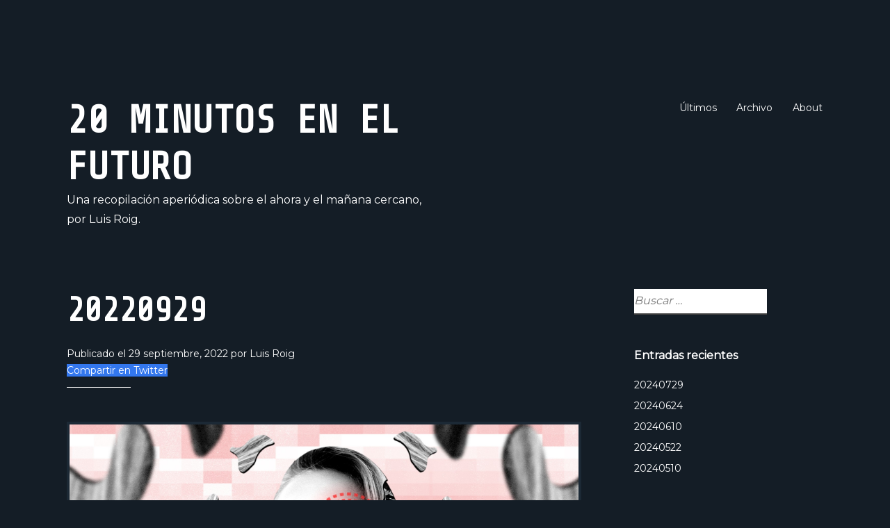

--- FILE ---
content_type: text/html; charset=UTF-8
request_url: https://sivainvi.es/2022/09/29/20220929/
body_size: 15319
content:
<!DOCTYPE html>
<html lang="es" prefix="og: http://ogp.me/ns# fb: http://ogp.me/ns/fb#">
<head>
<meta charset="UTF-8">
<meta name="viewport" content="width=device-width, initial-scale=1">
<link rel="profile" href="http://gmpg.org/xfn/11">
<link rel="pingback" href="https://sivainvi.es/xmlrpc.php">
<link href="https://fonts.googleapis.com/css?family=Montserrat|Share+Tech+Mono&display=swap" rel="stylesheet">

<title>20220929 &#8211; 20 Minutos En El Futuro</title>
<meta name='robots' content='max-image-preview:large' />
	<style>img:is([sizes="auto" i], [sizes^="auto," i]) { contain-intrinsic-size: 3000px 1500px }</style>
	<link rel='dns-prefetch' href='//fonts.googleapis.com' />
<link rel="alternate" type="application/rss+xml" title="20 Minutos En El Futuro &raquo; Feed" href="https://sivainvi.es/feed/" />
<link rel="alternate" type="application/rss+xml" title="20 Minutos En El Futuro &raquo; Feed de los comentarios" href="https://sivainvi.es/comments/feed/" />
<link rel="alternate" type="application/rss+xml" title="20 Minutos En El Futuro &raquo; Comentario 20220929 del feed" href="https://sivainvi.es/2022/09/29/20220929/feed/" />
<script type="text/javascript">
/* <![CDATA[ */
window._wpemojiSettings = {"baseUrl":"https:\/\/s.w.org\/images\/core\/emoji\/15.0.3\/72x72\/","ext":".png","svgUrl":"https:\/\/s.w.org\/images\/core\/emoji\/15.0.3\/svg\/","svgExt":".svg","source":{"concatemoji":"https:\/\/sivainvi.es\/wp-includes\/js\/wp-emoji-release.min.js?ver=6.7.4"}};
/*! This file is auto-generated */
!function(i,n){var o,s,e;function c(e){try{var t={supportTests:e,timestamp:(new Date).valueOf()};sessionStorage.setItem(o,JSON.stringify(t))}catch(e){}}function p(e,t,n){e.clearRect(0,0,e.canvas.width,e.canvas.height),e.fillText(t,0,0);var t=new Uint32Array(e.getImageData(0,0,e.canvas.width,e.canvas.height).data),r=(e.clearRect(0,0,e.canvas.width,e.canvas.height),e.fillText(n,0,0),new Uint32Array(e.getImageData(0,0,e.canvas.width,e.canvas.height).data));return t.every(function(e,t){return e===r[t]})}function u(e,t,n){switch(t){case"flag":return n(e,"\ud83c\udff3\ufe0f\u200d\u26a7\ufe0f","\ud83c\udff3\ufe0f\u200b\u26a7\ufe0f")?!1:!n(e,"\ud83c\uddfa\ud83c\uddf3","\ud83c\uddfa\u200b\ud83c\uddf3")&&!n(e,"\ud83c\udff4\udb40\udc67\udb40\udc62\udb40\udc65\udb40\udc6e\udb40\udc67\udb40\udc7f","\ud83c\udff4\u200b\udb40\udc67\u200b\udb40\udc62\u200b\udb40\udc65\u200b\udb40\udc6e\u200b\udb40\udc67\u200b\udb40\udc7f");case"emoji":return!n(e,"\ud83d\udc26\u200d\u2b1b","\ud83d\udc26\u200b\u2b1b")}return!1}function f(e,t,n){var r="undefined"!=typeof WorkerGlobalScope&&self instanceof WorkerGlobalScope?new OffscreenCanvas(300,150):i.createElement("canvas"),a=r.getContext("2d",{willReadFrequently:!0}),o=(a.textBaseline="top",a.font="600 32px Arial",{});return e.forEach(function(e){o[e]=t(a,e,n)}),o}function t(e){var t=i.createElement("script");t.src=e,t.defer=!0,i.head.appendChild(t)}"undefined"!=typeof Promise&&(o="wpEmojiSettingsSupports",s=["flag","emoji"],n.supports={everything:!0,everythingExceptFlag:!0},e=new Promise(function(e){i.addEventListener("DOMContentLoaded",e,{once:!0})}),new Promise(function(t){var n=function(){try{var e=JSON.parse(sessionStorage.getItem(o));if("object"==typeof e&&"number"==typeof e.timestamp&&(new Date).valueOf()<e.timestamp+604800&&"object"==typeof e.supportTests)return e.supportTests}catch(e){}return null}();if(!n){if("undefined"!=typeof Worker&&"undefined"!=typeof OffscreenCanvas&&"undefined"!=typeof URL&&URL.createObjectURL&&"undefined"!=typeof Blob)try{var e="postMessage("+f.toString()+"("+[JSON.stringify(s),u.toString(),p.toString()].join(",")+"));",r=new Blob([e],{type:"text/javascript"}),a=new Worker(URL.createObjectURL(r),{name:"wpTestEmojiSupports"});return void(a.onmessage=function(e){c(n=e.data),a.terminate(),t(n)})}catch(e){}c(n=f(s,u,p))}t(n)}).then(function(e){for(var t in e)n.supports[t]=e[t],n.supports.everything=n.supports.everything&&n.supports[t],"flag"!==t&&(n.supports.everythingExceptFlag=n.supports.everythingExceptFlag&&n.supports[t]);n.supports.everythingExceptFlag=n.supports.everythingExceptFlag&&!n.supports.flag,n.DOMReady=!1,n.readyCallback=function(){n.DOMReady=!0}}).then(function(){return e}).then(function(){var e;n.supports.everything||(n.readyCallback(),(e=n.source||{}).concatemoji?t(e.concatemoji):e.wpemoji&&e.twemoji&&(t(e.twemoji),t(e.wpemoji)))}))}((window,document),window._wpemojiSettings);
/* ]]> */
</script>
<style id='wp-emoji-styles-inline-css' type='text/css'>

	img.wp-smiley, img.emoji {
		display: inline !important;
		border: none !important;
		box-shadow: none !important;
		height: 1em !important;
		width: 1em !important;
		margin: 0 0.07em !important;
		vertical-align: -0.1em !important;
		background: none !important;
		padding: 0 !important;
	}
</style>
<link rel='stylesheet' id='wp-block-library-css' href='https://sivainvi.es/wp-includes/css/dist/block-library/style.min.css?ver=6.7.4' type='text/css' media='all' />
<style id='classic-theme-styles-inline-css' type='text/css'>
/*! This file is auto-generated */
.wp-block-button__link{color:#fff;background-color:#32373c;border-radius:9999px;box-shadow:none;text-decoration:none;padding:calc(.667em + 2px) calc(1.333em + 2px);font-size:1.125em}.wp-block-file__button{background:#32373c;color:#fff;text-decoration:none}
</style>
<style id='global-styles-inline-css' type='text/css'>
:root{--wp--preset--aspect-ratio--square: 1;--wp--preset--aspect-ratio--4-3: 4/3;--wp--preset--aspect-ratio--3-4: 3/4;--wp--preset--aspect-ratio--3-2: 3/2;--wp--preset--aspect-ratio--2-3: 2/3;--wp--preset--aspect-ratio--16-9: 16/9;--wp--preset--aspect-ratio--9-16: 9/16;--wp--preset--color--black: #000000;--wp--preset--color--cyan-bluish-gray: #abb8c3;--wp--preset--color--white: #ffffff;--wp--preset--color--pale-pink: #f78da7;--wp--preset--color--vivid-red: #cf2e2e;--wp--preset--color--luminous-vivid-orange: #ff6900;--wp--preset--color--luminous-vivid-amber: #fcb900;--wp--preset--color--light-green-cyan: #7bdcb5;--wp--preset--color--vivid-green-cyan: #00d084;--wp--preset--color--pale-cyan-blue: #8ed1fc;--wp--preset--color--vivid-cyan-blue: #0693e3;--wp--preset--color--vivid-purple: #9b51e0;--wp--preset--gradient--vivid-cyan-blue-to-vivid-purple: linear-gradient(135deg,rgba(6,147,227,1) 0%,rgb(155,81,224) 100%);--wp--preset--gradient--light-green-cyan-to-vivid-green-cyan: linear-gradient(135deg,rgb(122,220,180) 0%,rgb(0,208,130) 100%);--wp--preset--gradient--luminous-vivid-amber-to-luminous-vivid-orange: linear-gradient(135deg,rgba(252,185,0,1) 0%,rgba(255,105,0,1) 100%);--wp--preset--gradient--luminous-vivid-orange-to-vivid-red: linear-gradient(135deg,rgba(255,105,0,1) 0%,rgb(207,46,46) 100%);--wp--preset--gradient--very-light-gray-to-cyan-bluish-gray: linear-gradient(135deg,rgb(238,238,238) 0%,rgb(169,184,195) 100%);--wp--preset--gradient--cool-to-warm-spectrum: linear-gradient(135deg,rgb(74,234,220) 0%,rgb(151,120,209) 20%,rgb(207,42,186) 40%,rgb(238,44,130) 60%,rgb(251,105,98) 80%,rgb(254,248,76) 100%);--wp--preset--gradient--blush-light-purple: linear-gradient(135deg,rgb(255,206,236) 0%,rgb(152,150,240) 100%);--wp--preset--gradient--blush-bordeaux: linear-gradient(135deg,rgb(254,205,165) 0%,rgb(254,45,45) 50%,rgb(107,0,62) 100%);--wp--preset--gradient--luminous-dusk: linear-gradient(135deg,rgb(255,203,112) 0%,rgb(199,81,192) 50%,rgb(65,88,208) 100%);--wp--preset--gradient--pale-ocean: linear-gradient(135deg,rgb(255,245,203) 0%,rgb(182,227,212) 50%,rgb(51,167,181) 100%);--wp--preset--gradient--electric-grass: linear-gradient(135deg,rgb(202,248,128) 0%,rgb(113,206,126) 100%);--wp--preset--gradient--midnight: linear-gradient(135deg,rgb(2,3,129) 0%,rgb(40,116,252) 100%);--wp--preset--font-size--small: 13px;--wp--preset--font-size--medium: 20px;--wp--preset--font-size--large: 36px;--wp--preset--font-size--x-large: 42px;--wp--preset--spacing--20: 0.44rem;--wp--preset--spacing--30: 0.67rem;--wp--preset--spacing--40: 1rem;--wp--preset--spacing--50: 1.5rem;--wp--preset--spacing--60: 2.25rem;--wp--preset--spacing--70: 3.38rem;--wp--preset--spacing--80: 5.06rem;--wp--preset--shadow--natural: 6px 6px 9px rgba(0, 0, 0, 0.2);--wp--preset--shadow--deep: 12px 12px 50px rgba(0, 0, 0, 0.4);--wp--preset--shadow--sharp: 6px 6px 0px rgba(0, 0, 0, 0.2);--wp--preset--shadow--outlined: 6px 6px 0px -3px rgba(255, 255, 255, 1), 6px 6px rgba(0, 0, 0, 1);--wp--preset--shadow--crisp: 6px 6px 0px rgba(0, 0, 0, 1);}:where(.is-layout-flex){gap: 0.5em;}:where(.is-layout-grid){gap: 0.5em;}body .is-layout-flex{display: flex;}.is-layout-flex{flex-wrap: wrap;align-items: center;}.is-layout-flex > :is(*, div){margin: 0;}body .is-layout-grid{display: grid;}.is-layout-grid > :is(*, div){margin: 0;}:where(.wp-block-columns.is-layout-flex){gap: 2em;}:where(.wp-block-columns.is-layout-grid){gap: 2em;}:where(.wp-block-post-template.is-layout-flex){gap: 1.25em;}:where(.wp-block-post-template.is-layout-grid){gap: 1.25em;}.has-black-color{color: var(--wp--preset--color--black) !important;}.has-cyan-bluish-gray-color{color: var(--wp--preset--color--cyan-bluish-gray) !important;}.has-white-color{color: var(--wp--preset--color--white) !important;}.has-pale-pink-color{color: var(--wp--preset--color--pale-pink) !important;}.has-vivid-red-color{color: var(--wp--preset--color--vivid-red) !important;}.has-luminous-vivid-orange-color{color: var(--wp--preset--color--luminous-vivid-orange) !important;}.has-luminous-vivid-amber-color{color: var(--wp--preset--color--luminous-vivid-amber) !important;}.has-light-green-cyan-color{color: var(--wp--preset--color--light-green-cyan) !important;}.has-vivid-green-cyan-color{color: var(--wp--preset--color--vivid-green-cyan) !important;}.has-pale-cyan-blue-color{color: var(--wp--preset--color--pale-cyan-blue) !important;}.has-vivid-cyan-blue-color{color: var(--wp--preset--color--vivid-cyan-blue) !important;}.has-vivid-purple-color{color: var(--wp--preset--color--vivid-purple) !important;}.has-black-background-color{background-color: var(--wp--preset--color--black) !important;}.has-cyan-bluish-gray-background-color{background-color: var(--wp--preset--color--cyan-bluish-gray) !important;}.has-white-background-color{background-color: var(--wp--preset--color--white) !important;}.has-pale-pink-background-color{background-color: var(--wp--preset--color--pale-pink) !important;}.has-vivid-red-background-color{background-color: var(--wp--preset--color--vivid-red) !important;}.has-luminous-vivid-orange-background-color{background-color: var(--wp--preset--color--luminous-vivid-orange) !important;}.has-luminous-vivid-amber-background-color{background-color: var(--wp--preset--color--luminous-vivid-amber) !important;}.has-light-green-cyan-background-color{background-color: var(--wp--preset--color--light-green-cyan) !important;}.has-vivid-green-cyan-background-color{background-color: var(--wp--preset--color--vivid-green-cyan) !important;}.has-pale-cyan-blue-background-color{background-color: var(--wp--preset--color--pale-cyan-blue) !important;}.has-vivid-cyan-blue-background-color{background-color: var(--wp--preset--color--vivid-cyan-blue) !important;}.has-vivid-purple-background-color{background-color: var(--wp--preset--color--vivid-purple) !important;}.has-black-border-color{border-color: var(--wp--preset--color--black) !important;}.has-cyan-bluish-gray-border-color{border-color: var(--wp--preset--color--cyan-bluish-gray) !important;}.has-white-border-color{border-color: var(--wp--preset--color--white) !important;}.has-pale-pink-border-color{border-color: var(--wp--preset--color--pale-pink) !important;}.has-vivid-red-border-color{border-color: var(--wp--preset--color--vivid-red) !important;}.has-luminous-vivid-orange-border-color{border-color: var(--wp--preset--color--luminous-vivid-orange) !important;}.has-luminous-vivid-amber-border-color{border-color: var(--wp--preset--color--luminous-vivid-amber) !important;}.has-light-green-cyan-border-color{border-color: var(--wp--preset--color--light-green-cyan) !important;}.has-vivid-green-cyan-border-color{border-color: var(--wp--preset--color--vivid-green-cyan) !important;}.has-pale-cyan-blue-border-color{border-color: var(--wp--preset--color--pale-cyan-blue) !important;}.has-vivid-cyan-blue-border-color{border-color: var(--wp--preset--color--vivid-cyan-blue) !important;}.has-vivid-purple-border-color{border-color: var(--wp--preset--color--vivid-purple) !important;}.has-vivid-cyan-blue-to-vivid-purple-gradient-background{background: var(--wp--preset--gradient--vivid-cyan-blue-to-vivid-purple) !important;}.has-light-green-cyan-to-vivid-green-cyan-gradient-background{background: var(--wp--preset--gradient--light-green-cyan-to-vivid-green-cyan) !important;}.has-luminous-vivid-amber-to-luminous-vivid-orange-gradient-background{background: var(--wp--preset--gradient--luminous-vivid-amber-to-luminous-vivid-orange) !important;}.has-luminous-vivid-orange-to-vivid-red-gradient-background{background: var(--wp--preset--gradient--luminous-vivid-orange-to-vivid-red) !important;}.has-very-light-gray-to-cyan-bluish-gray-gradient-background{background: var(--wp--preset--gradient--very-light-gray-to-cyan-bluish-gray) !important;}.has-cool-to-warm-spectrum-gradient-background{background: var(--wp--preset--gradient--cool-to-warm-spectrum) !important;}.has-blush-light-purple-gradient-background{background: var(--wp--preset--gradient--blush-light-purple) !important;}.has-blush-bordeaux-gradient-background{background: var(--wp--preset--gradient--blush-bordeaux) !important;}.has-luminous-dusk-gradient-background{background: var(--wp--preset--gradient--luminous-dusk) !important;}.has-pale-ocean-gradient-background{background: var(--wp--preset--gradient--pale-ocean) !important;}.has-electric-grass-gradient-background{background: var(--wp--preset--gradient--electric-grass) !important;}.has-midnight-gradient-background{background: var(--wp--preset--gradient--midnight) !important;}.has-small-font-size{font-size: var(--wp--preset--font-size--small) !important;}.has-medium-font-size{font-size: var(--wp--preset--font-size--medium) !important;}.has-large-font-size{font-size: var(--wp--preset--font-size--large) !important;}.has-x-large-font-size{font-size: var(--wp--preset--font-size--x-large) !important;}
:where(.wp-block-post-template.is-layout-flex){gap: 1.25em;}:where(.wp-block-post-template.is-layout-grid){gap: 1.25em;}
:where(.wp-block-columns.is-layout-flex){gap: 2em;}:where(.wp-block-columns.is-layout-grid){gap: 2em;}
:root :where(.wp-block-pullquote){font-size: 1.5em;line-height: 1.6;}
</style>
<link rel='stylesheet' id='email-subscribers-css' href='https://sivainvi.es/wp-content/plugins/email-subscribers/lite/public/css/email-subscribers-public.css?ver=5.7.51' type='text/css' media='all' />
<link rel='stylesheet' id='content-cards-css' href='https://sivainvi.es/wp-content/plugins/content-cards/skins/default-dark/content-cards.css?ver=6.7.4' type='text/css' media='all' />
<link rel='stylesheet' id='libre-style-css' href='https://sivainvi.es/wp-content/themes/20min/style.css?ver=6.7.4' type='text/css' media='all' />
<link rel='stylesheet' id='libre-libre-css' href='https://fonts.googleapis.com/css?family=Libre+Baskerville%3A400%2C400italic%2C700&#038;subset=latin%2Clatin-ext' type='text/css' media='all' />
<link rel='stylesheet' id='newsletter-css' href='https://sivainvi.es/wp-content/plugins/newsletter/style.css?ver=6.8.4' type='text/css' media='all' />
<style id='newsletter-inline-css' type='text/css'>
.tnp-subscription {
  	font-size: 0.9em;
    display: block;
    margin: 0px 0px;
    max-width: 500px;
    width: 100%;
}

.tnp-subscription input[type=text], .tnp-subscription input[type=email], .tnp-subscription input[type=submit], .tnp-subscription select { 
 	height: auto; 
    font-size: 0.9em;
}

.tnp-subscription label { font-size: 0.9em; }

  
</style>
<script type="text/javascript" src="https://sivainvi.es/wp-includes/js/jquery/jquery.min.js?ver=3.7.1" id="jquery-core-js"></script>
<script type="text/javascript" src="https://sivainvi.es/wp-includes/js/jquery/jquery-migrate.min.js?ver=3.4.1" id="jquery-migrate-js"></script>
<link rel="https://api.w.org/" href="https://sivainvi.es/wp-json/" /><link rel="alternate" title="JSON" type="application/json" href="https://sivainvi.es/wp-json/wp/v2/posts/324745" /><link rel="EditURI" type="application/rsd+xml" title="RSD" href="https://sivainvi.es/xmlrpc.php?rsd" />
<meta name="generator" content="WordPress 6.7.4" />
<link rel="canonical" href="https://sivainvi.es/2022/09/29/20220929/" />
<link rel='shortlink' href='https://sivainvi.es/?p=324745' />
<link rel="alternate" title="oEmbed (JSON)" type="application/json+oembed" href="https://sivainvi.es/wp-json/oembed/1.0/embed?url=https%3A%2F%2Fsivainvi.es%2F2022%2F09%2F29%2F20220929%2F" />
<link rel="alternate" title="oEmbed (XML)" type="text/xml+oembed" href="https://sivainvi.es/wp-json/oembed/1.0/embed?url=https%3A%2F%2Fsivainvi.es%2F2022%2F09%2F29%2F20220929%2F&#038;format=xml" />

<script type="text/javascript">jQuery(window).load(function() { jQuery(".albumtrack").css("visibility", "visible"); jQuery(".track").css("background-image", "none"); });</script>
<!-- Analytics by WP Statistics v13.2.16 - https://wp-statistics.com/ -->

<!-- START - Open Graph and Twitter Card Tags 3.3.2 -->
 <!-- Facebook Open Graph -->
  <meta property="og:locale" content="es_ES"/>
  <meta property="og:site_name" content="20 Minutos En El Futuro"/>
  <meta property="og:title" content="20220929"/>
  <meta property="og:url" content="https://sivainvi.es/2022/09/29/20220929/"/>
  <meta property="og:type" content="article"/>
  <meta property="og:description" content="Ya he comentado en anteriores recopilaciones que el entrenamiento con imágenes de modelos de inteligencia artificial presenta varios problemas, especialmente para artistas que no han dado su consentimiento para que su arte se use para entrenar redes neuronales (que pueden acabar quitándoles el traba"/>
  <meta property="og:image" content="https://sivainvi.es/wp-content/uploads/2022/09/1663777790165-1534267432542-1517852141647-headerimageaipornsl.webp"/>
  <meta property="og:image:url" content="https://sivainvi.es/wp-content/uploads/2022/09/1663777790165-1534267432542-1517852141647-headerimageaipornsl.webp"/>
  <meta property="og:image:secure_url" content="https://sivainvi.es/wp-content/uploads/2022/09/1663777790165-1534267432542-1517852141647-headerimageaipornsl.webp"/>
  <meta property="article:published_time" content="2022-09-29T07:35:11+00:00"/>
  <meta property="article:modified_time" content="2022-09-29T07:37:54+00:00" />
  <meta property="og:updated_time" content="2022-09-29T07:37:54+00:00" />
  <meta property="article:section" content="Links"/>
  <meta property="article:publisher" content="https://www.facebook.com/luis.roig"/>
 <!-- Google+ / Schema.org -->
 <!-- Twitter Cards -->
  <meta name="twitter:title" content="20220929"/>
  <meta name="twitter:url" content="https://sivainvi.es/2022/09/29/20220929/"/>
  <meta name="twitter:description" content="Ya he comentado en anteriores recopilaciones que el entrenamiento con imágenes de modelos de inteligencia artificial presenta varios problemas, especialmente para artistas que no han dado su consentimiento para que su arte se use para entrenar redes neuronales (que pueden acabar quitándoles el traba"/>
  <meta name="twitter:image" content="https://sivainvi.es/wp-content/uploads/2022/09/1663777790165-1534267432542-1517852141647-headerimageaipornsl.webp"/>
  <meta name="twitter:card" content="summary_large_image"/>
  <meta name="twitter:site" content="@darum"/>
 <!-- SEO -->
 <!-- Misc. tags -->
 <!-- is_singular -->
<!-- END - Open Graph and Twitter Card Tags 3.3.2 -->
	
</head>

<body class="post-template-default single single-post postid-324745 single-format-standard singular">
<div id="page" class="hfeed site">
	<a class="skip-link screen-reader-text" href="#content">Ir al contenido</a>
		<header id="masthead" class="site-header" role="banner">
		<div class="site-branding">
										<p class="site-title"><a href="https://sivainvi.es/" rel="home">20 Minutos En El Futuro</a></p>
								<p class="site-description">Una recopilación aperiódica  sobre el ahora y el mañana cercano, por Luis Roig.</p>
					</div><!-- .site-branding -->

		<nav id="site-navigation" class="main-navigation" role="navigation">
			<button class="menu-toggle" aria-controls="primary-menu" aria-expanded="false">Menu</button>
			<div class="menu-menu-container"><ul id="primary-menu" class="menu"><li id="menu-item-47" class="menu-item menu-item-type-custom menu-item-object-custom menu-item-home menu-item-47"><a href="http://sivainvi.es/">Últimos</a></li>
<li id="menu-item-49" class="menu-item menu-item-type-post_type menu-item-object-page menu-item-49"><a href="https://sivainvi.es/archive/">Archivo</a></li>
<li id="menu-item-48" class="menu-item menu-item-type-post_type menu-item-object-page menu-item-48"><a href="https://sivainvi.es/contacto/">About</a></li>
</ul></div>		</nav><!-- #site-navigation -->

	</header><!-- #masthead -->

	<div id="content" class="site-content">

	<div id="primary" class="content-area">
		<main id="main" class="site-main" role="main">

		
			
<article id="post-324745" class="post-324745 post type-post status-publish format-standard has-post-thumbnail hentry category-links">
	<header class="entry-header">
		<h1 class="entry-title">20220929</h1>
		<div class="entry-meta">
			<span class="posted-on">Publicado el <a href="https://sivainvi.es/2022/09/29/20220929/" rel="bookmark"><time class="entry-date published" datetime="2022-09-29T07:35:11+00:00">29 septiembre, 2022</time><time class="updated" datetime="2022-09-29T07:37:54+00:00">29 septiembre, 2022</time></a></span><span class="byline"> por <span class="author vcard"><a class="url fn n" href="https://sivainvi.es/author/admin/">Luis Roig</a></span></span><br />
			<a class="twitter-share-button"
  				href="https://twitter.com/intent/tweet?text=20+MINUTOS+EN+EL+FUTURO%3A+Una+recopilaci%C3%B3n+aperi%C3%B3dica+%28aunque+veros%C3%ADmilmente+semanal%29+sobre+el+ahora+y+el+ma%C3%B1ana+cercano%2C+por+Luis+Roig.&url=https%3A%2F%2Fsivainvi.es%2F2022%2F09%2F29%2F20220929%2F"
  				target="_blank">
			Compartir en Twitter</a>
		</div><!-- .entry-meta -->
	</header><!-- .entry-header -->

	<div class="entry-content">
		<div class=" content_cards_card content_cards_domain_www-vice-com">
			<div class="content_cards_image">
				<a class="content_cards_image_link" href="https://www.vice.com/en/article/93ad75/isis-executions-and-non-consensual-porn-are-powering-ai-art" target="_blank">
					<img decoding="async" src="https://sivainvi.es/wp-content/uploads/2026/01/1663777790165-1534267432542-1517852141647-headerimageaipornsl-2.jpe" alt="ISIS Executions and Non-Consensual Porn Are Powering AI Art">				</a>
		</div>
	
	<div class="content_cards_title">
		<a class="content_cards_title_link" href="https://www.vice.com/en/article/93ad75/isis-executions-and-non-consensual-porn-are-powering-ai-art" target="_blank">
			ISIS Executions and Non-Consensual Porn Are Powering AI Art		</a>
	</div>
	<div class="content_cards_description">
		<a class="content_cards_description_link" href="https://www.vice.com/en/article/93ad75/isis-executions-and-non-consensual-porn-are-powering-ai-art" target="_blank">
			<p>AI is progressing at an astonishing speed, but we still don’t have a good understanding of the datasets that power AI, and little accountability for whatever abusive images they contain.</p>
		</a>
	</div>
	<div class="content_cards_site_name">
		<img decoding="async" src="https://www.vice.com/wp-content/uploads/sites/2/2024/06/cropped-site-icon-1.png?w=32" alt="VICE" class="content_cards_favicon"/>		VICE	</div>
</div>
<p>Ya he comentado en anteriores recopilaciones que el entrenamiento con imágenes de modelos de inteligencia artificial presenta varios problemas, especialmente para artistas que no han dado su consentimiento para que su arte se use para entrenar redes neuronales (que pueden acabar quitándoles el trabajo).</p>
<p>Pero en este artículo tenemos algunos más: los conjuntos de imágenes para entrenamiento de IAs son verdaderamente difíciles de auditar y moderar, y actualmente se pueden encontrar en ellos imágenes de ejecuciones o desnudos filtrados sin consentimiento. Y despurar las responsabilidades entre las organizaciones que construyen esos conjuntos de datos es todavía más difícil.</p>
<p><em>&#8220;Have I Been Trained aims to empower people to see whether there are images they want to be removed from the datasets that power AI, but Motherboard’s reporting shows that it’s more difficult to find anyone who will take responsibility for scraping these images from the internet in the first place. When reached for comment, Google and Stability AI referred us to the maintainers of the LAION dataset. LAION, in turn, pointed to Common Crawl. Everyone we contacted explained that they have methods to filter abusive content, but admitted that they are not perfect. &#8220;</em></p>
<p><em>&#8220;All of this points to an increasingly obvious problem: AI is progressing at an astonishing speed, but we still don’t have a good understanding of the datasets that power AI, and little accountability for whatever abusive images they contain.&#8221;</em></p>
<div class=" content_cards_card content_cards_domain_civio-es">
			<div class="content_cards_image">
				<a class="content_cards_image_link" href="https://civio.es/novedades/2022/09/15/carta-al-gobierno-sobre-la-futura-supervision-de-algoritmos-e-ias/?ref=refind" target="_blank">
					<img decoding="async" src="https://sivainvi.es/wp-content/uploads/2026/01/code.jpg" alt="✉️ Carta al Gobierno sobre la futura supervisión de algoritmos e inteligencias artificiales">				</a>
		</div>
	
	<div class="content_cards_title">
		<a class="content_cards_title_link" href="https://civio.es/novedades/2022/09/15/carta-al-gobierno-sobre-la-futura-supervision-de-algoritmos-e-ias/?ref=refind" target="_blank">
			✉️ Carta al Gobierno sobre la futura supervisión de algoritmos e inteligencias artificiales		</a>
	</div>
	<div class="content_cards_description">
		<a class="content_cards_description_link" href="https://civio.es/novedades/2022/09/15/carta-al-gobierno-sobre-la-futura-supervision-de-algoritmos-e-ias/?ref=refind" target="_blank">
			<p>Más de 50 organizaciones pedimos la participación de la sociedad civil en el desarrollo de políticas relacionadas con las IAs para garantizar el respeto a los derechos, la transparencia y la inclusividad.</p>
		</a>
	</div>
	<div class="content_cards_site_name">
		<img decoding="async" src="https://civio.es/assets/img/favicon-32x32.png" alt="Civio" class="content_cards_favicon"/>		Civio	</div>
</div>
<p>Sobre lo anterior, en esta carta abierta se pide más participación ciudadana en el funcionamiento de la futura Agencia Estatal para la Supervisión de la Inteligencia Artificial (AESIA), la organización pública que deberá velar por la forma en que se entrenan y explotan estos algoritmos.</p>
<p><em>&#8220;En una carta al Gobierno de España, más de 40 organizaciones de la sociedad civil, entre ellas Civio, reclamamos al Gobierno que dé prioridad al respeto por los derechos, la transparencia y la inclusividad en el uso de algoritmos, inteligencias artificiales (IAs) y sistemas de decisión automatizados por parte de las administraciones públicas.&#8221;</em></p>
<div class=" content_cards_card content_cards_domain_www-eldiario-es">
			<div class="content_cards_image">
				<a class="content_cards_image_link" href="https://www.eldiario.es/economia/inspeccion-trabajo-multa-79-millones-glovo-mantener-falsos-autonomos-no-cumplir-ley-rider_1_9555153.html?ref=refind" target="_blank">
					<img decoding="async" src="https://sivainvi.es/wp-content/uploads/2026/01/1cc8d647-5202-4a76-8ed2-f446387cc11c_facebook-watermarked-aspect-ratio_default_0.jpg" alt="Inspección de Trabajo multa con 79 millones a Glovo por mantener a falsos autónomos">				</a>
		</div>
	
	<div class="content_cards_title">
		<a class="content_cards_title_link" href="https://www.eldiario.es/economia/inspeccion-trabajo-multa-79-millones-glovo-mantener-falsos-autonomos-no-cumplir-ley-rider_1_9555153.html?ref=refind" target="_blank">
			Inspección de Trabajo multa con 79 millones a Glovo por mantener a falsos autónomos		</a>
	</div>
	<div class="content_cards_description">
		<a class="content_cards_description_link" href="https://www.eldiario.es/economia/inspeccion-trabajo-multa-79-millones-glovo-mantener-falsos-autonomos-no-cumplir-ley-rider_1_9555153.html?ref=refind" target="_blank">
			<p>La sanción, que se refiere a 8.331 trabajadores en Barcelona y 2.283 en Valencia, considera que son falsos autónomos "que dependen" de Glovo, que debería haberlos contratado laboralmente</p>
		</a>
	</div>
	<div class="content_cards_site_name">
		<img decoding="async" src="https://www.eldiario.es/favicon.png" alt="elDiario.es" class="content_cards_favicon"/>		elDiario.es	</div>
</div>
<p>Por otra parte, además de invertir en tecnologías de IA, buena parte del capital se ha vertido en &#8220;negocios&#8221; que no son rentables si tienen que mantener una relación legal con sus empleados. Y, obviamente, no tener relación legal con tus empleados es simplemente ilegal. Lo cual, tarde o temprano, debe tener consecuencias.</p>
<div class=" content_cards_card content_cards_domain_www-theatlantic-com">
			<div class="content_cards_image">
				<a class="content_cards_image_link" href="https://www.theatlantic.com/international/archive/2022/09/russia-exile-putin-military-draft/671541/?ref=refind" target="_blank">
					<img decoding="async" src="https://sivainvi.es/wp-content/uploads/2026/01/original-28.jpg" alt="&#039;An Army of Zombies Is Leading Us to Hell&#039;: A Russian Who Fled Putin&#039;s Draft Speaks Out">				</a>
		</div>
	
	<div class="content_cards_title">
		<a class="content_cards_title_link" href="https://www.theatlantic.com/international/archive/2022/09/russia-exile-putin-military-draft/671541/?ref=refind" target="_blank">
			'An Army of Zombies Is Leading Us to Hell': A Russian Who Fled Putin's Draft Speaks Out		</a>
	</div>
	<div class="content_cards_description">
		<a class="content_cards_description_link" href="https://www.theatlantic.com/international/archive/2022/09/russia-exile-putin-military-draft/671541/?ref=refind" target="_blank">
			<p>An interview with a Moscow professional who just quit Russia to escape Vladimir Putin’s military draft</p>
		</a>
	</div>
	<div class="content_cards_site_name">
		<img decoding="async" src="https://cdn.theatlantic.com/_next/static/images/favicon-3888b0e329526a975703e3059a02b92d.ico" alt="The Atlantic" class="content_cards_favicon"/>		The Atlantic	</div>
</div>
<p>Como seguro que ya sabes, el drama de la invasión rusa a ucrania toma un nuevo giro siniestro con la movilización de ciudadanos rusos iniciada por Putin. En esta entrevista al dueño de una compañía de videojuegos que ha salido del país antes de que lo recluten forzosamente, podemos ver un poco más desde dentro lo que es vivir en una Rusia dominada por Putin y su propaganda.</p>
<p><em>&#8220;On the day Putin declared the war, I knew I would never fight on behalf of this new Nazi Reich. They are my personal enemies: mercenaries who steal my country from me, occupy foreign territories, and kill innocent people. Putin’s army commanders have had plenty of time to turn down their contracts; instead, they are recruiting more cannon fodder now.&#8221;</em></p>
<div class=" content_cards_card content_cards_domain_www-bbc-com">
			<div class="content_cards_image">
				<a class="content_cards_image_link" href="https://www.bbc.com/future/article/20220819-the-best-way-to-teach-kids-body-confidence?ref=refind" target="_blank">
					<img decoding="async" src="https://sivainvi.es/wp-content/uploads/2026/01/p0cvnkrp.jpg" alt="How your family shapes your body image">				</a>
		</div>
	
	<div class="content_cards_title">
		<a class="content_cards_title_link" href="https://www.bbc.com/future/article/20220819-the-best-way-to-teach-kids-body-confidence?ref=refind" target="_blank">
			How your family shapes your body image		</a>
	</div>
	<div class="content_cards_description">
		<a class="content_cards_description_link" href="https://www.bbc.com/future/article/20220819-the-best-way-to-teach-kids-body-confidence?ref=refind" target="_blank">
			<p>Comments about our looks from our loved ones and friends can cause lifelong insecurities. How can we teach kids to feel confident about their bodies instead?</p>
		</a>
	</div>
	<div class="content_cards_site_name">
		<img decoding="async" src="https://static.files.bbci.co.uk/bbcdotcom/web/20260113-125315-2e65791d43-web-2.37.1-4/favicon-32x32.png" alt="www.bbc.com" class="content_cards_favicon"/>		www.bbc.com	</div>
</div>
<p>Estamos acostumbrados a pensar que las redes sociales y las campañas publicitarias de grandes marcas tienen mucho que ver en lo que consideramos &#8220;físico normativo&#8221;, y es verdad. Pero este artículo también apunta a que la imagen corporal, y los body-types que se consideran normativos o no, es algo que se nos comienza a construir desde bien pequeños en el seno familiar.</p>
<p><em>&#8220;Awareness of body ideals starts early, and reflects children&#8217;s experience of the world around them. In one study, children aged three to five were asked to choose a figure from a range of thin to large sizes, to represent a child with positive or negative characteristics. They were for example asked which children would be mean or kind, who would be teased by others and whom they would invite to the birthday. The children tended to choose the bigger figures to represent the negative characteristics.&#8221;</em></p>
<p><em>&#8220;The type of social platform and activity also plays a role. One 2022 review found that Instagram and snapchat (both extremely visual) were more negatively linked to body image than Facebook, while taking and manipulating selfies was more damaging than actually posting them.&#8221;</em></p>
<p><em>&#8220;Unsurprisingly &#8220;thinspiration&#8221; content that promotes thinness and dieting, also showed negative effects (due to negative self-comparisons), as did fitness-promoting posts categorised as &#8220;fitspiration&#8221;.</em></p>
<div class=" content_cards_card content_cards_domain_elpais-com">
			<div class="content_cards_image">
				<a class="content_cards_image_link" href="https://elpais.com/mexico/2022-09-26/un-millonario-quema-un-dibujo-de-frida-kahlo-para-digitalizarlo-y-venderlo-como-nft.html?ref=refind" target="_blank">
					<img decoding="async" src="https://sivainvi.es/wp-content/uploads/2026/01/55hlcnhmonfpzhisuaccxlpkai.jpe" alt="Un millonario quema un dibujo de Frida Kahlo para digitalizarlo y venderlo como NFT">				</a>
		</div>
	
	<div class="content_cards_title">
		<a class="content_cards_title_link" href="https://elpais.com/mexico/2022-09-26/un-millonario-quema-un-dibujo-de-frida-kahlo-para-digitalizarlo-y-venderlo-como-nft.html?ref=refind" target="_blank">
			Un millonario quema un dibujo de Frida Kahlo para digitalizarlo y venderlo como NFT		</a>
	</div>
	<div class="content_cards_description">
		<a class="content_cards_description_link" href="https://elpais.com/mexico/2022-09-26/un-millonario-quema-un-dibujo-de-frida-kahlo-para-digitalizarlo-y-venderlo-como-nft.html?ref=refind" target="_blank">
			<p>El propietario de la pieza de la artista mexicana, vende 10.000 copias del original a través de internet para, según cuenta, transformar el mundo del arte digital y el de la caridad</p>
		</a>
	</div>
	<div class="content_cards_site_name">
		<img decoding="async" src="https://static.elpais.com/dist/resources/images/favicon.ico" alt="El País México" class="content_cards_favicon"/>		El País México	</div>
</div>
<p>Ya hemos llegado a ese punto: millonarios destruyendo arte real para que sus NFTs, ese vehículo para la especulación, pueda optar a tener algún valor financiero. Lo sentimos mucho, Frida.</p>
<div class=" content_cards_card content_cards_domain_www-theguardian-com">
			<div class="content_cards_image">
				<a class="content_cards_image_link" href="https://www.theguardian.com/books/2022/sep/17/i-think-i-was-good-though-i-could-have-been-better-terry-pratchett-and-the-writing-of-his-life?ref=refind" target="_blank">
					<img decoding="async" src="https://sivainvi.es/wp-content/uploads/2026/01/2912.jpg" alt="‘I think I was good, though I could have been better’: Terry Pratchett and the writing of his life">				</a>
		</div>
	
	<div class="content_cards_title">
		<a class="content_cards_title_link" href="https://www.theguardian.com/books/2022/sep/17/i-think-i-was-good-though-i-could-have-been-better-terry-pratchett-and-the-writing-of-his-life?ref=refind" target="_blank">
			‘I think I was good, though I could have been better’: Terry Pratchett and the writing of his life		</a>
	</div>
	<div class="content_cards_description">
		<a class="content_cards_description_link" href="https://www.theguardian.com/books/2022/sep/17/i-think-i-was-good-though-i-could-have-been-better-terry-pratchett-and-the-writing-of-his-life?ref=refind" target="_blank">
			<p>After he was diagnosed with Alzheimer’s, the Discworld author began an autobiography. He never finished it, but seven years after his death, his long-time assistant has taken up the task</p>
		</a>
	</div>
	<div class="content_cards_site_name">
		<img decoding="async" src="https://static.guim.co.uk/images/favicon-32x32.ico" alt="the Guardian" class="content_cards_favicon"/>		the Guardian	</div>
</div>
<p>Otro gran artista, esta vez de las letras, fue Terry Pratchett. En este artículo de The Guardian podemos conocer más detalles sobre los últimos años de su vida, en los que trató de trabajar y crear hasta el ultimo minuto a pesar del avance de la rara forma de Alzheimer que padecía.</p>
<div class=" content_cards_card content_cards_domain_www-youtube-com">
			<div class="content_cards_image">
				<a class="content_cards_image_link" href="https://www.youtube.com/watch?v=S67Ic1XJ3mE&#038;list=PLnUuUAZUEaBckeHG0vO7xO523iVfcDI2m&#038;index=1" target="_blank">
					<img decoding="async" src="https://sivainvi.es/wp-content/uploads/2026/01/maxresdefault-75.jpg" alt="El Pony Pisador - Tot és part de ser un pirata (VIDEOCLEEB UPHEECYAL)">				</a>
		</div>
	
	<div class="content_cards_title">
		<a class="content_cards_title_link" href="https://www.youtube.com/watch?v=S67Ic1XJ3mE&#038;list=PLnUuUAZUEaBckeHG0vO7xO523iVfcDI2m&#038;index=1" target="_blank">
			El Pony Pisador - Tot és part de ser un pirata (VIDEOCLEEB UPHEECYAL)		</a>
	</div>
	<div class="content_cards_description">
		<a class="content_cards_description_link" href="https://www.youtube.com/watch?v=S67Ic1XJ3mE&#038;list=PLnUuUAZUEaBckeHG0vO7xO523iVfcDI2m&#038;index=1" target="_blank">
			<p>El Pony Pisador presentem el nostre primer videoclip: Tot és part de ser un pirata!Un any i una mica més després de treure el nostre primer treball Yarr’s i ...</p>
		</a>
	</div>
	<div class="content_cards_site_name">
		<img decoding="async" src="https://www.youtube.com/s/desktop/191847ec/img/favicon.ico" alt="YouTube" class="content_cards_favicon"/>		YouTube	</div>
</div>
<p>El Pony Pisador llevan muchos años tocando, pero no me he enterado de que existían hasta hace muy poco. Como estas semanas <a href="https://returntomonkeyisland.com/">ando volviendo a cierta isla pirata</a>, este videoclip va ni que pintado.</p>
			</div><!-- .entry-content -->

	<footer class="entry-footer">
		<span class="cat-links">Publicada en <a href="https://sivainvi.es/category/links/" rel="category tag">Links</a></span>	</footer><!-- .entry-footer -->
	<hr />
	
</article><!-- #post-## -->


			
	<nav class="navigation post-navigation" aria-label="Entradas">
		<h2 class="screen-reader-text">Navegación de entradas</h2>
		<div class="nav-links"><div class="nav-previous"><a href="https://sivainvi.es/2022/09/20/20220920/" rel="prev"><span class="meta-nav">Entrada anterior</span> 20220920</a></div><div class="nav-next"><a href="https://sivainvi.es/2022/10/10/20221010/" rel="next"><span class="meta-nav">Siguiente entrada</span> 20221010</a></div></div>
	</nav>
			
		
		</main><!-- #main -->
	</div><!-- #primary -->


<div id="secondary" class="widget-area" role="complementary">
	<aside id="search-2" class="widget widget_search"><form role="search" method="get" class="search-form" action="https://sivainvi.es/">
				<label>
					<span class="screen-reader-text">Buscar:</span>
					<input type="search" class="search-field" placeholder="Buscar &hellip;" value="" name="s" />
				</label>
				<input type="submit" class="search-submit" value="Buscar" />
			</form></aside>
		<aside id="recent-posts-2" class="widget widget_recent_entries">
		<h2 class="widget-title">Entradas recientes</h2>
		<ul>
											<li>
					<a href="https://sivainvi.es/2024/07/29/20240729/">20240729</a>
									</li>
											<li>
					<a href="https://sivainvi.es/2024/06/24/20240624/">20240624</a>
									</li>
											<li>
					<a href="https://sivainvi.es/2024/06/10/20240610/">20240610</a>
									</li>
											<li>
					<a href="https://sivainvi.es/2024/05/22/20240522/">20240522</a>
									</li>
											<li>
					<a href="https://sivainvi.es/2024/05/10/20240508/">20240510</a>
									</li>
					</ul>

		</aside><aside id="archives-2" class="widget widget_archive"><h2 class="widget-title">Archivos</h2>
			<ul>
					<li><a href='https://sivainvi.es/2025/02/'>febrero 2025</a></li>
	<li><a href='https://sivainvi.es/2024/07/'>julio 2024</a></li>
	<li><a href='https://sivainvi.es/2024/06/'>junio 2024</a></li>
	<li><a href='https://sivainvi.es/2024/05/'>mayo 2024</a></li>
	<li><a href='https://sivainvi.es/2024/04/'>abril 2024</a></li>
	<li><a href='https://sivainvi.es/2024/03/'>marzo 2024</a></li>
	<li><a href='https://sivainvi.es/2024/02/'>febrero 2024</a></li>
	<li><a href='https://sivainvi.es/2024/01/'>enero 2024</a></li>
	<li><a href='https://sivainvi.es/2023/12/'>diciembre 2023</a></li>
	<li><a href='https://sivainvi.es/2023/11/'>noviembre 2023</a></li>
	<li><a href='https://sivainvi.es/2023/10/'>octubre 2023</a></li>
	<li><a href='https://sivainvi.es/2023/09/'>septiembre 2023</a></li>
	<li><a href='https://sivainvi.es/2023/07/'>julio 2023</a></li>
	<li><a href='https://sivainvi.es/2023/06/'>junio 2023</a></li>
	<li><a href='https://sivainvi.es/2023/05/'>mayo 2023</a></li>
	<li><a href='https://sivainvi.es/2023/04/'>abril 2023</a></li>
	<li><a href='https://sivainvi.es/2023/03/'>marzo 2023</a></li>
	<li><a href='https://sivainvi.es/2023/02/'>febrero 2023</a></li>
	<li><a href='https://sivainvi.es/2023/01/'>enero 2023</a></li>
	<li><a href='https://sivainvi.es/2022/12/'>diciembre 2022</a></li>
	<li><a href='https://sivainvi.es/2022/11/'>noviembre 2022</a></li>
	<li><a href='https://sivainvi.es/2022/10/'>octubre 2022</a></li>
	<li><a href='https://sivainvi.es/2022/09/'>septiembre 2022</a></li>
	<li><a href='https://sivainvi.es/2022/07/'>julio 2022</a></li>
	<li><a href='https://sivainvi.es/2022/06/'>junio 2022</a></li>
	<li><a href='https://sivainvi.es/2022/05/'>mayo 2022</a></li>
	<li><a href='https://sivainvi.es/2022/04/'>abril 2022</a></li>
	<li><a href='https://sivainvi.es/2022/03/'>marzo 2022</a></li>
	<li><a href='https://sivainvi.es/2022/02/'>febrero 2022</a></li>
	<li><a href='https://sivainvi.es/2022/01/'>enero 2022</a></li>
	<li><a href='https://sivainvi.es/2021/12/'>diciembre 2021</a></li>
	<li><a href='https://sivainvi.es/2021/11/'>noviembre 2021</a></li>
	<li><a href='https://sivainvi.es/2021/10/'>octubre 2021</a></li>
	<li><a href='https://sivainvi.es/2021/09/'>septiembre 2021</a></li>
	<li><a href='https://sivainvi.es/2021/08/'>agosto 2021</a></li>
	<li><a href='https://sivainvi.es/2021/07/'>julio 2021</a></li>
	<li><a href='https://sivainvi.es/2021/06/'>junio 2021</a></li>
	<li><a href='https://sivainvi.es/2021/05/'>mayo 2021</a></li>
	<li><a href='https://sivainvi.es/2021/04/'>abril 2021</a></li>
	<li><a href='https://sivainvi.es/2021/03/'>marzo 2021</a></li>
	<li><a href='https://sivainvi.es/2021/02/'>febrero 2021</a></li>
	<li><a href='https://sivainvi.es/2021/01/'>enero 2021</a></li>
	<li><a href='https://sivainvi.es/2020/12/'>diciembre 2020</a></li>
	<li><a href='https://sivainvi.es/2020/11/'>noviembre 2020</a></li>
	<li><a href='https://sivainvi.es/2020/10/'>octubre 2020</a></li>
	<li><a href='https://sivainvi.es/2020/09/'>septiembre 2020</a></li>
	<li><a href='https://sivainvi.es/2020/08/'>agosto 2020</a></li>
	<li><a href='https://sivainvi.es/2020/07/'>julio 2020</a></li>
	<li><a href='https://sivainvi.es/2020/06/'>junio 2020</a></li>
	<li><a href='https://sivainvi.es/2020/05/'>mayo 2020</a></li>
	<li><a href='https://sivainvi.es/2020/04/'>abril 2020</a></li>
	<li><a href='https://sivainvi.es/2020/03/'>marzo 2020</a></li>
	<li><a href='https://sivainvi.es/2020/02/'>febrero 2020</a></li>
	<li><a href='https://sivainvi.es/2020/01/'>enero 2020</a></li>
	<li><a href='https://sivainvi.es/2019/12/'>diciembre 2019</a></li>
			</ul>

			</aside><aside id="email-subscribers-form-1" class="widget widget_email-subscribers-form"><div class="emaillist" id="es_form_f3-n1"><form action="/2022/09/29/20220929/#es_form_f3-n1" method="post" class="es_subscription_form es_shortcode_form  es_ajax_subscription_form" id="es_subscription_form_697009db7582c" data-source="ig-es" data-form-id="3"><input type="hidden" name="esfpx_form_id" value="3" /><input type="hidden" name="esfpx_lists[]" value="87740233b3a1" /><input type="hidden" name="es" value="subscribe" />
			<input type="hidden" name="esfpx_es_form_identifier" value="f3-n1" />
			<input type="hidden" name="esfpx_es_email_page" value="324745" />
			<input type="hidden" name="esfpx_es_email_page_url" value="https://sivainvi.es/2022/09/29/20220929/" />
			<input type="hidden" name="esfpx_status" value="Unconfirmed" />
			<input type="hidden" name="esfpx_es-subscribe" id="es-subscribe-697009db7582c" value="9dae2118af" />
			<label style="position:absolute;top:-99999px;left:-99999px;z-index:-99;" aria-hidden="true"><span hidden>Por favor, deja este campo vacío.</span><input type="email" name="esfpx_es_hp_email" class="es_required_field" tabindex="-1" autocomplete="-1" value="" /></label><style>form.es_subscription_form[data-form-id="3"] * { box-sizing: border-box; } body {margin: 0;}form[data-form-id="3"] .es-form-field-container .gjs-row{display:flex;justify-content:flex-start;align-items:stretch;flex-wrap:nowrap;}form[data-form-id="3"] .es-form-field-container .gjs-cell{flex-grow:1;flex-basis:100%;}form[data-form-id="3"] .es-form-field-container .gjs-cell[data-highlightable="1"]:empty{border-top-width:1px;border-right-width:1px;border-bottom-width:1px;border-left-width:1px;border-top-style:dashed;border-right-style:dashed;border-bottom-style:dashed;border-left-style:dashed;border-top-color:rgb(204, 204, 204);border-right-color:rgb(204, 204, 204);border-bottom-color:rgb(204, 204, 204);border-left-color:rgb(204, 204, 204);border-image-source:initial;border-image-slice:initial;border-image-width:initial;border-image-outset:initial;border-image-repeat:initial;height:30px;}form[data-form-id="3"] .es-form-field-container .gjs-row .gjs-cell input[type="checkbox"], form[data-form-id="3"] .es-form-field-container .gjs-row .gjs-cell input[type="radio"]{margin-top:0px;margin-right:5px;margin-bottom:0px;margin-left:0px;width:auto;}form[data-form-id="3"] .es-form-field-container .gjs-row{margin-bottom:0.6em;}form[data-form-id="3"] .es-form-field-container label.es-field-label{display:block;}@media (max-width: 320px){form[data-form-id="3"] .es-form-field-container{padding-top:1rem;padding-right:1rem;padding-bottom:1rem;padding-left:1rem;}}</style><div class="es-form-field-container"><div class="gjs-row"><div class="gjs-cell"><label for="esfpx_name_ce8b84bd85771" class="es-field-label">Name</label><input type="text" name="esfpx_name" autocomplete="name" placeholder="Enter your name" class="es-name" id="esfpx_name_ce8b84bd85771" /></div></div><div class="gjs-row"><div class="gjs-cell"><label for="esfpx_email_ce8b84bd85771" class="es-field-label">Email</label><input type="email" required class="es-email" name="esfpx_email" autocomplete="email" placeholder="Enter your email" id="esfpx_email_ce8b84bd85771" /></div></div><div class="gjs-row"><div class="gjs-cell"><div id="undefined" class="es_gdpr es-field-wrap"><label><input type="checkbox" name="es_gdpr_consent" value="true" required="required" />Please read our <a href="https://sivainvi.es">terms and conditions</a></label></div></div></div><div class="gjs-row"><div class="gjs-cell"><input type="submit" name="submit" value="Subscribe" /></div></div></div><span class="es_spinner_image" id="spinner-image"><img src="https://sivainvi.es/wp-content/plugins/email-subscribers/lite/public/images/spinner.gif" alt="Loading" /></span></form><span class="es_subscription_message " id="es_subscription_message_697009db7582c" role="alert" aria-live="assertive"></span></div></aside></div><!-- #secondary -->

	</div><!-- #content -->

	<footer id="colophon" class="site-footer" role="contentinfo">
		
		<div class="site-info">
			<a href="http://es.wordpress.org/">Creado con WordPress</a>
			<span class="sep"> | </span>
			Tema: Libre por <a href="http://wordpress.com/themes/" rel="designer">Automattic</a>.<br /><br />Este site no usa Google Analytics ni servicios de terceros que recolectan datos sobre tu comportamiento.<br />Usamos el plugin de Wordpress "WP statistics" para tener estadísticas sobre las visitas.<br />Esas estadísticas se quedan en nuestra base de datos y no se comparten con terceros.
		</div><!-- .site-info -->
	</footer><!-- #colophon -->
</div><!-- #page -->

<script type="text/javascript" id="email-subscribers-js-extra">
/* <![CDATA[ */
var es_data = {"messages":{"es_empty_email_notice":"Por favor, introduce tu direcci\u00f3n de correo electr\u00f3nico","es_rate_limit_notice":"Tienes que esperar algo de tiempo antes de volver a suscribirte","es_single_optin_success_message":"Suscrito con \u00e9xito.","es_email_exists_notice":"\u00a1La direcci\u00f3n de correo electr\u00f3nico ya existe!","es_unexpected_error_notice":"Ups... Ha ocurrido un error inesperado.","es_invalid_email_notice":"DIrecci\u00f3n de correo electr\u00f3nico no v\u00e1lida","es_try_later_notice":"Por favor, vuelve a intentarlo pasados unos minutos"},"es_ajax_url":"https:\/\/sivainvi.es\/wp-admin\/admin-ajax.php"};
/* ]]> */
</script>
<script type="text/javascript" src="https://sivainvi.es/wp-content/plugins/email-subscribers/lite/public/js/email-subscribers-public.js?ver=5.7.51" id="email-subscribers-js"></script>
<script type="text/javascript" id="libre-script-js-extra">
/* <![CDATA[ */
var libreadminbar = [""];
/* ]]> */
</script>
<script type="text/javascript" src="https://sivainvi.es/wp-content/themes/20min/js/libre.js?ver=20150623" id="libre-script-js"></script>
<script type="text/javascript" src="https://sivainvi.es/wp-content/themes/20min/js/navigation.js?ver=20120206" id="libre-navigation-js"></script>
<script type="text/javascript" src="https://sivainvi.es/wp-content/themes/20min/js/skip-link-focus-fix.js?ver=20130115" id="libre-skip-link-focus-fix-js"></script>
<script type="text/javascript" id="newsletter-subscription-js-extra">
/* <![CDATA[ */
var newsletter = {"messages":{"email_error":"La direcci\u00f3n de correo electr\u00f3nico no es correcta","name_error":"El nombre es necesario","surname_error":"El apellido es necesario","profile_error":"Un campo obligatorio no est\u00e1 completo","privacy_error":"Debes aceptar la pol\u00edtica de privacidad"},"profile_max":"20"};
/* ]]> */
</script>
<script type="text/javascript" src="https://sivainvi.es/wp-content/plugins/newsletter/subscription/validate.js?ver=6.8.4" id="newsletter-subscription-js"></script>

</body>
</html>
